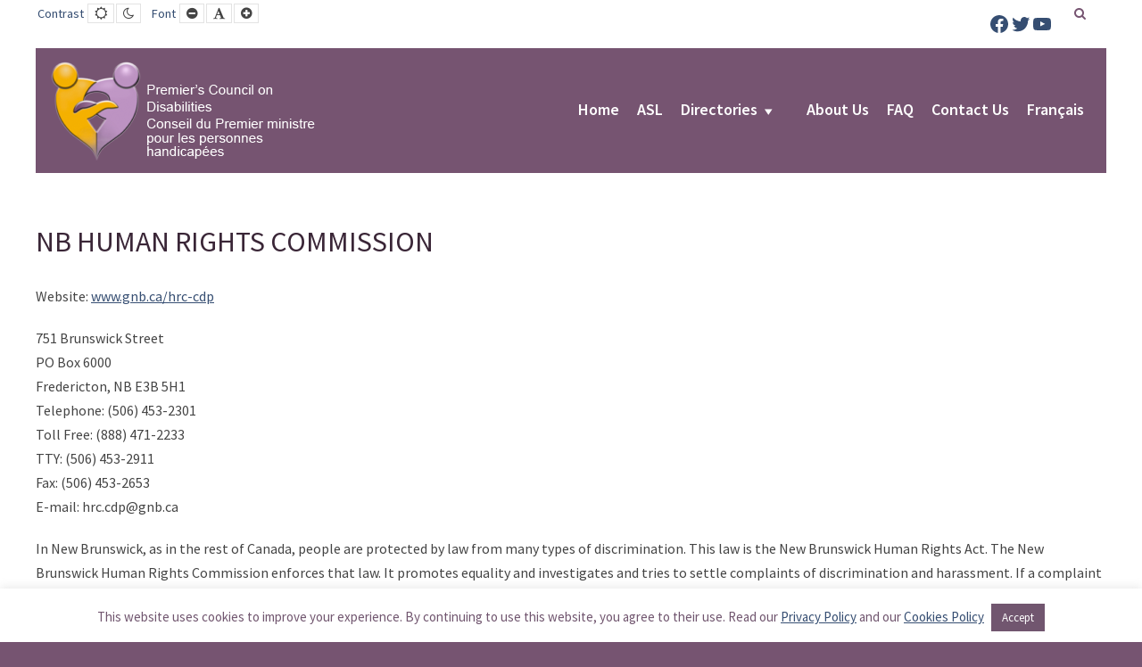

--- FILE ---
content_type: text/css
request_url: https://www.pcd-cpmph.ca/wp-content/uploads/pe-school/css/night-version.css
body_size: -23
content:
body.night{background-color:#5e435a}body.night #pe-main{background:#ccc}body.night #pe-top-bar{background:#ccc}body.night #pe-logo-nav{background:#ccc}body.night #pe-header{background:#ccc}body.night #pe-top1{background:#ccc}body.night #pe-top2{background:#ccc}body.night #pe-bottom1{background:#ccc}body.night #pe-bottom2{background:#ccc}body.night #pe-footer{background:#5e435a}body.night #pe-offcanvas{background:#ccc}body.night #pe-services-carousel .pe-services-title span.service{background:#ccc}body.night #pe-main .pe-panels.tabs .pn-contents{background:#ccc}body.night .show-stripes:before{background:#ccc}

--- FILE ---
content_type: text/css
request_url: https://www.pcd-cpmph.ca/wp-content/themes/pe-school/style.css?ver=1.05
body_size: 497
content:
/*
Theme Name: PE School
Theme URI: https://www.pixelemu.com/themes/i/41-education/11-pe-school
Author: PixelEmu
Author URI: http://pixelemu.com
Description: Universal education WordPress theme with handy solution to display school activities and teachers. The theme is addressed for university. language schools and kindergadten sites. The theme provides many handy and user friendly theme options to configure like colors, fonts, layout, settings for post and pages and many more. The theme is accessibility-ready which means it follows WCAG (Section508) recommendations to create the site for people with disabilities.
Version: 1.05
License: GNU General Public License v2 or later
License URI: http://www.gnu.org/licenses/gpl-2.0.html
Tags: one-column, two-columns, three-columns, left-sidebar, right-sidebar, flexible-header, accessibility-ready, custom-background, custom-colors, custom-header, custom-menu, featured-images, full-width-template, microformats, rtl-language-support, sticky-post, theme-options, threaded-comments, translation-ready
Text Domain: pe-school
*/

/* All theme styles you will find in LESS files. Please check 'less' directory. */

/* Styles for Theme Check plugin purpose, you can remove them */
.bypostauthor{}
.wp-caption{}
.wp-caption-text{}
.gallery-caption{}
.sticky{}
.alignright{}
.alignleft{}
.aligncenter{}
.screen-reader-text{}

/* You can add here your custom styles */

